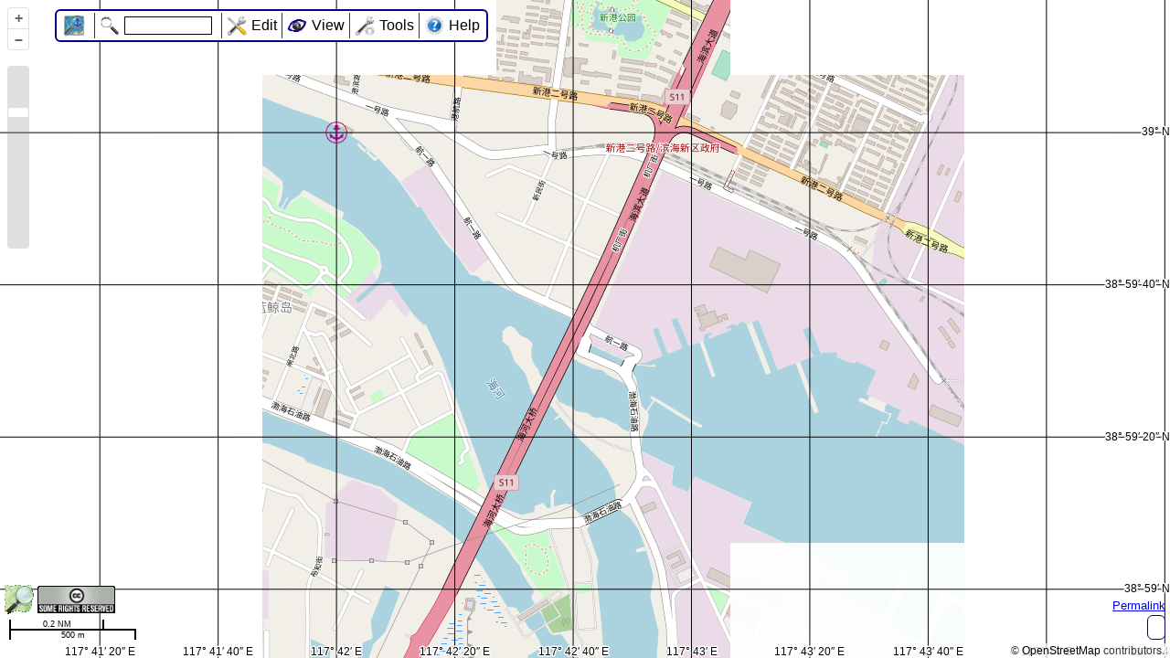

--- FILE ---
content_type: text/html; charset=UTF-8
request_url: https://harbour.openseamap.org/getHarbours.php?b=38.97749&t=39.00817&l=117.67991&r=117.74342&ucid=0&maxSize=6&zoom=15
body_size: 94
content:


putHarbourMarker(60190, 117.7, 39, 'TIANJIN XIN GANG', '', 3);


--- FILE ---
content_type: text/html; charset=UTF-8
request_url: https://harbour.openseamap.org/getHarbours.php?b=38.97749&t=39.00817&l=117.67991&r=117.74342&ucid=1&maxSize=6&zoom=15
body_size: 94
content:


putHarbourMarker(60190, 117.7, 39, 'TIANJIN XIN GANG', '', 3);


--- FILE ---
content_type: application/javascript
request_url: https://map.openseamap.org/javascript/utilities.js
body_size: 2046
content:
/******************************************************************************
 Javascript Utilities
 author Olaf Hannemann
 license GPL V3
 version 0.1.4
 date 13.08.2011

 This file is free software: you can redistribute it and/or modify
 it under the terms of the GNU General Public License as published by
 the Free Software Foundation, either version 3 of the License, or
 (at your option) any later version.

 This file is distributed in the hope that it will be useful,
 but WITHOUT ANY WARRANTY; without even the implied warranty of
 MERCHANTABILITY or FITNESS FOR A PARTICULAR PURPOSE.  See the
 GNU General Public License (http://www.gnu.org/licenses/)for more details.
 ******************************************************************************/

function setCookie(key, value) {
  var expireDate = new Date();
  expireDate.setMonth(expireDate.getMonth() + 6);
  document.cookie =
    key + "=" + value + ";" + "expires=" + expireDate.toGMTString() + ";";
}

function getCookie(argument) {
  var buff = document.cookie;
  var args = buff.split(";");
  for (i = 0; i < args.length; i++) {
    var a = args[i].split("=");
    if (trim(a[0]) == argument) {
      return trim(a[1]);
    }
  }

  return NaN;
}

function getArgument(argument) {
  return new URLSearchParams(window.location.search).get(argument) || NaN;
}

function checkKeyReturn(e) {
  if (e.keyCode == 13) {
    return true;
  }

  return false;
}

function trim(buffer) {
  return buffer.replace(/^\s+/, "").replace(/\s+$/, "");
}

function convert2Locode(buffer) {
  buffer = buffer.replace("ü", "u");
  buffer = buffer.replace("ö", "o");
  buffer = buffer.replace("ä", "a");
  buffer = buffer.replace("ß", "ss");
  buffer = buffer.replace("ø", "o");

  return buffer;
}

function convert2Text(buffer) {
  buffer = buffer.replace(/%20/g, " ");
  buffer = buffer.replace(/&#176;/g, "°");

  return buffer;
}

function format2FixedLenght(number, length, fraclength) {
  var text = number.toFixed(fraclength);
  while (text.length < length) text = "0" + text;
  return text;
}

function loadXMLDoc(name) {
  if (window.XMLHttpRequest) {
    xhttp = new XMLHttpRequest();
  } else {
    xhttp = new ActiveXObject("Microsoft.XMLHTTP");
  }
  xhttp.open("GET", name, false);
  xhttp.send();

  return xhttp.responseXML;
}


--- FILE ---
content_type: application/javascript
request_url: https://map.openseamap.org/javascript/map_utils.js
body_size: 6885
content:
/******************************************************************************
 Javascript OpenLayers map_utils
 author Olaf Hannemann
 license GPL V3
 version 0.1.3
 date 11.09.2011

 This file is free software: you can redistribute it and/or modify
 it under the terms of the GNU General Public License as published by
 the Free Software Foundation, either version 3 of the License, or
 (at your option) any later version.

 This file is distributed in the hope that it will be useful,
 but WITHOUT ANY WARRANTY; without even the implied warranty of
 MERCHANTABILITY or FITNESS FOR A PARTICULAR PURPOSE.  See the
 GNU General Public License (http://www.gnu.org/licenses/) for more details.
 ******************************************************************************/

// Constants-------------------------------------------------------------------
var earthRadius = 6371.221; //Km

function km2nm(a) {
  return a * 0.54;
}

function nm2km(a) {
  return a / 0.54;
}

let lat2DegreeMinute = (buffLat) => formatCoords(buffLat, "N__°##.####'");
let lon2DegreeMinute = (buffLon) => formatCoords(buffLon, "W___°##.####'");

/***
 * @summary format a datum.
 * Examples:
 *  formatCoords(9.75,'N __°##\'##.###"') -> N  9°45'00.000"
 *  formatCoords(9.75,'N __°')            -> N 10°
 *  formatCoords(9.75,'W ###°##,#\'')     -> W 009°45,0'
 *
 * @coord {number} - the datum, a latitude or a longitude
 * @format {string} - the format
 * @throws Will throw exceptions if the format string is malformatted.
 */
function formatCoords(coord, format) {
  function didf(x, di, df, sep, fill) {
    let s = x.toFixed(df);
    s = s.replace(/[.,]/, sep);
    let z = df + di + (df > 0 ? 1 : 0) - s.length;
    if (z > 0) {
      /* need to prepend zeros */
      s = fill.repeat(z) + s;
    }
    return s;
  }

  // TODO verify if this bug still exists
  // OL2 had a bug maybe OL7 also (?) where sometimes the coordinates go beyond +-180
  if (coord > 180) coord -= 360;
  if (coord < -180) coord += 360;

  let a = Math.abs(coord);
  let deg = Math.trunc(a);
  let b = 60 * (a - deg);
  let min = Math.trunc(b);
  let sec = 60 * (b - min);

  let s = "";
  let i = 0;

  let di = 0;
  let df = 0;
  let sep = "";
  let fill = "#";

  do {
    let c = format.charAt(i);
    switch (c) {
      case "N":
      case "S":
        s += coord >= 0 ? "N" : "S";
        i++;
        sep = "#";
        break;
      case "W":
      case "E":
        s += coord >= 0 ? "E" : "W";
        i++;
        sep = "#";
        break;
      case " ":
        s += " ";
        i++;
        sep = "#";
        break;
      case "#":
      case "_":
        di = 0;
        df = 0;
        fill = c == "_" ? " " : "0";
        do {
          di++;
          i++;
        } while (format.charAt(i) === c);
        if (format.charAt(i) == "," || format.charAt(i) == ".") {
          sep = format.charAt(i);
          i++;
        } else {
          continue;
        }
        while (format.charAt(i) === c) {
          df++;
          i++;
        }
        break;
      case "°":
        if (fill === "#") {
          throw "missing format specifier";
        }
        /* If decimal places are to be rendered, use the full number.
               If this is the least significant place, use it to enable rounding */
        if (df > 0 || !format.includes("'")) {
          deg = a;
        }
        s += didf(deg, di, df, sep, fill) + "°";
        i++;
        break;
      case "'":
        if (fill === "#") {
          throw "missing format specifier";
        }
        if (!format.includes("°")) throw "malformed format: missing °";
        if (df > 0 || !format.includes('"')) {
          min = b;
        }
        s += didf(min, di, df, sep, fill) + "'";
        i++;
        break;
      case '"':
        if (fill === "#") {
          throw "missing format specifier";
        }
        if (!format.includes("'")) throw "malformed format: missing '";
        s += didf(sec, di, df, sep, fill) + '"';
        i++;
        break;
      default:
        throw "error in format string:" + c;
        break;
    }
  } while (i < format.length);
  return s;
}

/**
 * Centers the map to a location the user searched for and selected. The location is marked with a pin.
 */
function jumpToSearchedLocation(longitude, latitude) {
  /**
   *  The user has previously searched and selected a location. A marker already exists on the map for that location.
   *  I remove that marker.
   */
  if (searchedLocationMarker !== null) {
    layer_marker.getSource().clear();
  }
  // I add a market at the location the user searched for.
  searchedLocationMarker = addMarker(layer_marker, longitude, latitude);

  // I center the map at the searched location.
  jumpTo(longitude, latitude, zoom);
}

// Common utilities------------------------------------------------------------
function jumpTo(lon, lat, zoom) {
  map.getView().setCenter(ol.proj.fromLonLat([lon, lat]));
  map.getView().setZoom(zoom);
}

function getTileUrlFunction(url, type, coordinates) {
  var x = coordinates[1];
  var y = coordinates[2];
  var z = coordinates[0];
  var limit = Math.pow(2, z);
  if (y < 0 || y >= limit) {
    return null;
  } else {
    x = ((x % limit) + limit) % limit;

    path = z + "/" + x + "/" + y + "." + type;
    if (url instanceof Array) {
      url = this.selectUrl(path, url);
    }
    return url + path;
  }
}

function getTileURLMarine(url, coordinates) {
  var x = coordinates[1];
  var y = coordinates[2];
  var z = coordinates[0];
  var limit = Math.pow(2, z);
  if (y < 0 || y >= limit) {
    return null;
  } else {
    x = ((x % limit) + limit) % limit;
    url = url
      .replace("${z}", String(z))
      .replace("${y}", String(y))
      .replace("${x}", String(x));
    return url;
  }
}

const markerStyle = new ol.style.Style({
  image: new ol.style.Icon({
    src: "resources/icons/Needle_Red_32.png",
    size: [32, 32],
    anchor: [0.5, 1],
  }),
});

function addMarker(layer, lon, lat, popupContentHTML) {
  const coord = ol.proj.fromLonLat([lon, lat]);
  var feature = new ol.Feature(new ol.geom.Point(coord));
  feature.set("popupContentHTML", popupContentHTML);
  feature.setStyle(markerStyle);
  layer.getSource().addFeature(feature);
  return feature;
}

function toDeg(x) {
  return (x * 180) / Math.PI;
}

function toRad(x) {
  return (x * Math.PI) / 180;
}

function getDistance(latA, latB, lonA, lonB) {
  var dLat = toRad(latB - latA);
  var dLon = toRad(lonB - lonA);
  var lat1 = toRad(latA);
  var lat2 = toRad(latB);

  var a = Math.PI / 2 - lat2;
  var b = Math.PI / 2 - lat1;
  var c = Math.acos(
    Math.cos(a) * Math.cos(b) + Math.sin(a) * Math.sin(b) * Math.cos(dLon)
  );
  var d = km2nm(earthRadius * c);

  return d;
}

function getBearing(latA, latB, lonA, lonB) {
  var dLat = toRad(latB - latA);
  var dLon = toRad(lonB - lonA);
  var lat1 = toRad(latA);
  var lat2 = toRad(latB);

  var y = Math.sin(dLon) * Math.cos(lat2);
  var x =
    Math.cos(lat1) * Math.sin(lat2) -
    Math.sin(lat1) * Math.cos(lat2) * Math.cos(dLon);
  var brng = toDeg(Math.atan2(y, x));

  return (brng + 360) % 360;
}


--- FILE ---
content_type: application/javascript
request_url: https://map.openseamap.org/javascript/mag_deviation.js
body_size: 2945
content:
"use strict";
/******************************************************************************
 Copyright 2019 Wolfgang Schildbach

 This file is free software: you can redistribute it and/or modify
 it under the terms of the GNU General Public License as published by
 the Free Software Foundation, either version 3 of the License, or
 (at your option) any later version.

 This file is distributed in the hope that it will be useful,
 but WITHOUT ANY WARRANTY; without even the implied warranty of
 MERCHANTABILITY or FITNESS FOR A PARTICULAR PURPOSE.  See the
 GNU General Public License for more details.

 You should have received a copy of the GNU General Public License
 along with this file.  If not, see <http://www.gnu.org/licenses/>.
 ******************************************************************************/

/******************************************************************************
 This file implements the client-side of the magnetic compass display.
 ******************************************************************************/

// the geomagnetic model. This gets set up at application start
let geoMag;

function setMagdev(p) {
  // pick the right bottom corner of the map to avoid problems with interpolating
  // across the date boundary
  let latitude = (p.b + p.t) / 2;
  let longitude = (p.l + p.r) / 2;

  // get two dates exactly one year apart
  const msInYear = 1000 * 60 * 60 * 24 * 365.25;
  let now = new Date();
  let then = new Date();
  then.setTime(now.getTime() + msInYear);

  let myGeoMagNow = geoMag(latitude, longitude, 0, now);
  let myGeoMagThen = geoMag(latitude, longitude, 0, then);
  let nextyear = (then.getTime() - now.getTime()) / msInYear;
  let deviation = myGeoMagNow.dec;
  let change = (myGeoMagThen.dec - myGeoMagNow.dec) / nextyear;

  document.getElementById("magCompassRose").style.transform =
    "rotate(" + deviation.toFixed(1) + "deg)";
  // EXAMPLE
  // VAR 3.5°5'E (2015)
  // ANNUAL DECREASE 8'
  document.getElementById("magCompassTextTop").innerHTML =
    "VAR " +
    deviation.toFixed(1) +
    (deviation >= 0 ? "E" : "W") +
    " (" +
    now.getFullYear() +
    ")";
  document.getElementById("magCompassTextBottom").innerHTML =
    "ANNUAL " +
    (change >= 0 ? "INCREASE " : "DECREASE ") +
    (60 * change).toFixed(0) +
    "'";
}

// Downloads new magnetic deviation(s) from the server. This is called when the map moves.
function refreshMagdev() {
  const [minX, minY, maxX, maxY] = map.getView().calculateExtent();
  const [l, b] = ol.proj.toLonLat([minX, minY]);
  const [r, t] = ol.proj.toLonLat([maxX, maxY]);
  const params = { b, t, l, r };

  if (geoMag == undefined) {
    /* if the geomagnetic model has not been loaded yet, load it and update the deviation asynchronously */
    fetch(
      "javascript/geomagjs/WMM.COF?" +
        "b=" +
        params.b +
        "&t=" +
        params.t +
        "&l=" +
        params.l +
        "&r=" +
        params.r
    )
      .then((response) => response.text())
      .then((data) => {
        var wmm = cof2Obj(data);
        geoMag = geoMagFactory(wmm);
        setMagdev(params);
      });
  } else {
    /* else, synchronous update */
    setMagdev(params);
  }
}
